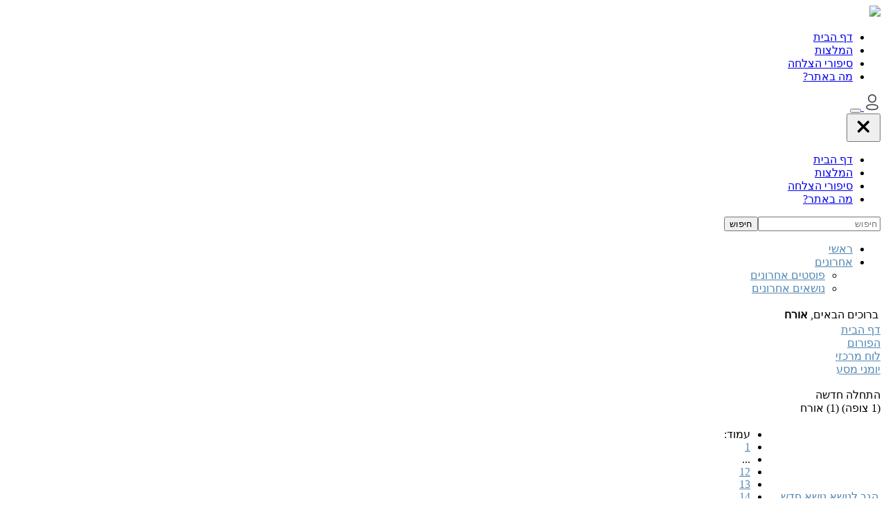

--- FILE ---
content_type: text/html; charset=utf-8
request_url: https://go.gye.org.il/forum//2-%EF%BF%BD%EF%BF%BD%EF%BF%BD%EF%BF%BD%EF%BF%BD%EF%BF%BD%EF%BF%BD%EF%BF%BD%EF%BF%BD%EF%BF%BD%EF%BF%BD%EF%BF%BD%EF%BF%BD%EF%BF%BD%EF%BF%BD%EF%BF%BD%EF%BF%BD%EF%BF%BD%EF%BF%BD%EF%BF%BD%EF%BF%BD%EF%BF%BD%EF%BF%BD%EF%BF%BD%EF%BF%BD%EF%BF%BD%EF%BF%BD%EF%BF%BD%EF%BF%BD%EF%BF%BD-%EF%BF%BD%EF%BF%BD%EF%BF%BD%EF%BF%BD%EF%BF%BD%EF%BF%BD%EF%BF%BD%EF%BF%BD%EF%BF%BD%EF%BF%BD%EF%BF%BD%EF%BF%BD%EF%BF%BD%EF%BF%BD%EF%BF%BD%EF%BF%BD%EF%BF%BD%EF%BF%BD/82214-%EF%BF%BD%EF%BF%BD%EF%BF%BD%EF%BF%BD%EF%BF%BD%EF%BF%BD%EF%BF%BD%EF%BF%BD%EF%BF%BD%EF%BF%BD%EF%BF%BD%EF%BF%BD%EF%BF%BD%EF%BF%BD%EF%BF%BD%EF%BF%BD%EF%BF%BD%EF%BF%BD%EF%BF%BD%EF%BF%BD%EF%BF%BD%EF%BF%BD%EF%BF%BD%EF%BF%BD%EF%BF%BD%EF%BF%BD%EF%BF%BD%EF%BF%BD%EF%BF%BD%EF%BF%BD-%EF%BF%BD%EF%BF%BD%EF%BF%BD%EF%BF%BD%EF%BF%BD%EF%BF%BD%EF%BF%BD%EF%BF%BD%EF%BF%BD%EF%BF%BD%EF%BF%BD%EF%BF%BD%EF%BF%BD%EF%BF%BD%EF%BF%BD%EF%BF%BD%EF%BF%BD%EF%BF%BD%EF%BF%BD%EF%BF%BD%EF%BF%BD%EF%BF%BD%EF%BF%BD%EF%BF%BD?limit=15&start=210
body_size: 85859
content:
<!DOCTYPE html>
<html dir="rtl" xmlns="http://www.w3.org/1999/xhtml" xml:lang="he-il" lang="he-il">
<head>
    
<!-- Google Tag Manager -->
<script>(function(w,d,s,l,i){w[l]=w[l]||[];w[l].push({'gtm.start':
            new Date().getTime(),event:'gtm.js'});var f=d.getElementsByTagName(s)[0],
        j=d.createElement(s),dl=l!='dataLayer'?'&l='+l:'';j.async=true;j.src=
        'https://www.googletagmanager.com/gtm.js?id='+i+dl;f.parentNode.insertBefore(j,f);
    })(window,document,'script','dataLayer','GTM-5F2WR897');</script>
<!-- End Google Tag Manager -->    <meta name="viewport" content="width=device-width, initial-scale=1.0" />
        <script type='text/javascript' data-cfasync="false" src="/templates/gye-f2f/js/jquery.js"></script>
    <script type='text/javascript' data-cfasync="false" data-cfasync="false" src="/templates/gye-f2f/js/jquery-migrate.min.js"></script>
    <script type='text/javascript' data-cfasync="false" src="https://unpkg.com/@popperjs/core@2"></script>
    <script type="text/javascript" data-cfasync="false" src="/templates/gye-f2f/js/bootstrap.bundle.min.js"></script>
    <script>
        // Save native Fetch API constructors before MooTools is loaded.
        // We’ll restore them right after MooTools finishes.
        (function () {
            if (!window.__NATIVE_FETCH_SNAPSHOT__) {
                window.__NATIVE_FETCH_SNAPSHOT__ = {
                    fetch:  window.fetch,
                    Request: window.Request,
                    Response: window.Response,
                    Headers: window.Headers
                };
            }
        })();
    </script>
      <base href="https://go.gye.org.il/forum//2-������������������������������-������������������/82214-������������������������������-������������������������" />
  <meta http-equiv="content-type" content="text/html; charset=utf-8" />
  <meta name="keywords" content="התחלה חדשה, לוח מרכזי, דף הבית, פורום, GYE" />
  <meta name="robots" content="noindex, nofolow" />
  <meta name="description" content="7,000 יפול צדיק וקם לעולם לא מאוחר. מנסה להתנקות עושה צעדים ראשונים. ריבון העולמים אשר בידך נפש כל חי, אנא פתח לי את השער. יום מס' 0...." />
  <meta name="generator" content="Joomla! 1.5 - Open Source Content Management" />
  <title>Forum</title>
  <link href="/templates/gye-f2f/favicon.ico" rel="shortcut icon" type="image/x-icon" />
  <link rel="stylesheet" href="https://go.gye.org.il/components/com_kunena/js/mediaboxadvanced/css/mediaboxAdv.css" type="text/css" />
  <link rel="stylesheet" href="https://go.gye.org.il/components/com_kunena/template/default/css/kunena.forum-min.css" type="text/css" />
  <link rel="stylesheet" href="https://go.gye.org.il/components/com_kunena/template/default/css/kunena.default-min.css" type="text/css" />
  <link rel="stylesheet" href="https://go.gye.org.il/media/com_jdonation/css/magnific-popup.css" type="text/css" />
  <link rel="stylesheet" href="/media/system/css/modal.css" type="text/css" />
  <style type="text/css">
    <!--
	/* Kunena Custom CSS */	
	#Kunena div.kblock > div.kheader {  }
	#Kunena #ktop { border-color: #5388B4; }
	#Kunena #ktop span.ktoggler { background: #5388B4; }
	#Kunena #ktab a:hover,
	#Kunena #ktab li.Kunena-item-active a	{ background-color: #5388B4; }
	#Kunena #ktab ul.menu li.active a { background-color: #5388B4; }
	#Kunena a:link,
	#Kunena a:visited,
	#Kunena a:active {color: #5388B4;}
	#Kunena a:focus {outline: none;}
	#Kunena a:hover {color: #FF0000;}	#Kunena a:link,
	#Kunena a:visited,
	#Kunena a:active {color: #5388B4;}
	#Kunena a:focus {outline: none;}	#Kunena div.kannouncement div.kheader { background: #5388B4 !important; }	#Kunena div#kannouncement .kanndesc { background: #FFFFFF; }	#Kunena div.kfrontstats div.kheader {}	#Kunena div.kwhoisonline div.kheader {  }	#Kunena .kicon-profile { background-image: url("https://go.gye.org.il/components/com_kunena/template/default/media/iconsets/profile/default/default.png"); }
	#Kunena .kicon-button { background-image: url("https://go.gye.org.il/components/com_kunena/template/default/media/iconsets/buttons/default/default.png"); }
	#Kunena #kbbcode-toolbar li a,#Kunena #kattachments a { background-image:url("https://go.gye.org.il/components/com_kunena/template/default/media/iconsets/editor/default/default.png"); }
	/* End of Kunena Custom CSS */
    -->
  </style>
  <script type="text/javascript" src="/plugins/system/mtupgrade/mootools.js"></script>
  <script type="text/javascript" src="https://go.gye.org.il/components/com_kunena/js/mediaboxadvanced/js/mediaboxAdv.js"></script>
  <script type="text/javascript" src="https://go.gye.org.il/components/com_kunena/template/default/js/default-min.js"></script>
  <script type="text/javascript" src="https://go.gye.org.il/components/com_kunena/template/default/ckeditor/ckeditor.js"></script>
  <script type="text/javascript" src="https://go.gye.org.il/media/com_jdonation/js/jquery.magnific-popup.min.js"></script>
  <script type="text/javascript" src="https://go.gye.org.il/components/com_kunena/template/default/js/editor-min.js"></script>
  <script type="text/javascript" src="/media/system/js/modal.js"></script>
  <script type="text/javascript" src="https://go.gye.org.il//media/com_jdonation/js/jquery.magnific-popup.min.js"></script>
  <script type="text/javascript">
// <![CDATA[
var kunena_toggler_close = "Collapse";
var kunena_toggler_open = "Expand";
// ]]>	jQuery(function($) {
	 if ( CKEDITOR.env.ie && CKEDITOR.env.version < 9 ) {
            CKEDITOR.tools.enableHtml5Elements(document);
        }
        if($('#kbbcode-message').length) {
            CKEDITOR.replace('kbbcode-message', {
                language: 'he'
            });
        }
       ckeditor_language = 'he';
       
    });
         jQuery( document ).ready(function() {
                jQuery( '.k-delete' ).click(function(e) {
                    jQuery('.confirm-yes').attr('href', jQuery(this).attr('href'));
                    jQuery.magnificPopup.open({
                    items: {
                              src: jQuery('#delete_popup'),
                              type: 'inline'
                        }
                   });
                   e.preventDefault();
                });
            });
    // <![CDATA[
        jQuery( document ).ready(function() {
            jQuery('#ktopmenu li.item198').click(function(e) {
                e.preventDefault();
                alert('סליחה, אין לך הרשאות לעשות פעולה זו');
            });
        });
    // ]]>// <![CDATA[
var kunena_anonymous_name = "Anonymous";
// ]]>// <![CDATA[
function kPreviewHelper()
{
	if (_previewActive == true){
		previewRequest = new Request.JSON({url: "/forum/json?action=preview",
				  							onSuccess: function(response){
			var __message = $("kbbcode-preview");
			if (__message) {
				__message.set("html", response.preview);
			}
			}}).post({body: $("kbbcode-message").get("value")
		});
	}
}

window.addEvent('domready', function() {
	if (document.querySelector('.qr') != null) newAttachment();
	bindAttachments();
	//This is need to retrieve the video provider selected by the user in the dropdownlist
	// Fianlly apply some screwy IE7 and IE8 fixes to the html...
	IEcompatibility();
});



// ]]>window.addEvent("domready", function() {
	SqueezeBox.initialize({});
	$$("a.modal").each(function(el) {
		el.addEvent("click", function(e) {
			new Event(e).stop();
			SqueezeBox.fromElement(el);
		});
	});
});
  </script>

    <script>
        (function restoreFetchIfNeeded() {
            var snap = window.__NATIVE_FETCH_SNAPSHOT__;
            if (!snap) return; // nothing to restore

            // Heuristic: MooTools' Request is a class created via "new Class({ ... })"
            // It definitely doesn't have fetch Request features like "headers" on prototype.
            var looksLikeMooRequest =
                window.Request &&
                typeof window.Request === 'function' &&
                // MooTools Request has methods like .send, not .headers / .method, etc.
                !('headers' in (window.Request.prototype || {})) &&
                typeof window.Request.prototype.send === 'function';

            if (looksLikeMooRequest) {
                // Keep MooTools’ class around for legacy scripts
                window.MooRequest = window.Request;

                // Restore the real Fetch API constructors
                if (snap.Request)  window.Request  = snap.Request;
                if (snap.Response) window.Response = snap.Response;
                if (snap.Headers)  window.Headers  = snap.Headers;
                if (snap.fetch)    window.fetch    = snap.fetch;
            }
        })();
    </script>
    <script type='text/javascript' data-cfasync="false" src="/templates/gye-f2f/js/mootools-react-patch.js"></script>
    <script type='text/javascript' data-cfasync="false" src="/templates/gye-f2f/js/attachments-lightbox.js"></script>
        <link rel="stylesheet preload" as="style" href="https://fonts.googleapis.com/css2?family=Montserrat:wght@400;500;600;700&amp;display=swap">
            <link rel="stylesheet" href="/templates/gye-f2f/css/bootstrap.rtl.min.css" type="text/css"/>
        <link rel="stylesheet" href="/templates/gye-f2f/css/main.css" type="text/css"/>
        <link rel="stylesheet" href="/templates/gye-f2f/css/main.rtl.css" type="text/css"/>
    
    
    <script src="https://www.google.com/recaptcha/api.js?render=explicit" async defer></script>

    <script type="text/javascript">
                var params = JSON.parse('{"ips":[""],"ids":[""]}');
        if ((params['ids'].indexOf('0') == -1) && 1) {
            // Intercom init
            (function(){var w=window;var ic=w.Intercom;if(typeof ic==="function"){ic('reattach_activator');ic('update',w.intercomSettings);}else{var d=document;var i=function(){i.c(arguments);};i.q=[];i.c=function(args){i.q.push(args);};w.Intercom=i;var l=function(){var s=d.createElement('script');s.type='text/javascript';s.async=true;s.src='https://widget.intercom.io/widget/' + APP_ID;var x=d.getElementsByTagName('script')[0];x.parentNode.insertBefore(s, x);};if(document.readyState==='complete'){l();}else if(w.attachEvent){w.attachEvent('onload',l);}else{w.addEventListener('load',l,false);}}})();

            var intercom = document.createElement("script");
            intercom.type = "text/javascript";
            intercom.src = "/templates/gye-f2f/js/intercom.js";
            document.head.appendChild(intercom);
        }
        
        function getCookie(cname) {
            var name = cname + "=";
            var decodedCookie = decodeURIComponent(document.cookie);
            var ca = decodedCookie.split(';');
            for(var i = 0; i < ca.length; i++) {
                var c = ca[i];
                while (c.charAt(0) == ' ') {
                    c = c.substring(1);
                }
                if (c.indexOf(name) == 0) {
                    return c.substring(name.length, c.length);
                }
            }
            return "";
        }
    </script>

    <script type="text/javascript">
        var messages = {
                'GU_OK_MESSAGE': "GU_OK_MESSAGE",
                'GU_ERRORS_EMAIL_INVALID': "אנא הכנס כתובת אימייל תקינה",
                'GU_ERRORS_EMAIL_EXISTS': "כתובת המייל הזאת כבר בשימוש. אנא נסה כתובת אחרת.",
                'GU_ERRORS_EMAIL_COMPLITED': "GU_ERRORS_EMAIL_COMPLITED",
                'GU_BUTTON_SEND_USERINFO_OK_MESSAGE': "GU_BUTTON_SEND_USERINFO_OK_MESSAGE",
                'GU_BUTTON_SEND_USERINFO_ERROR_MESSAGE': "GU_BUTTON_SEND_USERINFO_ERROR_MESSAGE",
                'GU_BUTTON_SEND_USERINFO': "GU_BUTTON_SEND_USERINFO"
            },
            register_url = "",
            base_url = "https://go.gye.org.il/",
            titles = {
                'GU_CREATE_ACC': "GU_CREATE_ACC",
                'GU_CREATE_ACC2': "GU_CREATE_ACC2",
                'GU_CREATE_ACC3': "GU_CREATE_ACC3",
                'GU_CREATE_ACC4': "GU_CREATE_ACC4",
                'GU_CREATE_ACC5': "GU_CREATE_ACC5",
                'GU_CREATE_ACC6': "GU_CREATE_ACC6",
                'GU_CREATE_ACC7': "GU_CREATE_ACC7",
                'GU_CREATE_ACC8': "GU_CREATE_ACC8",
                'GU_CREATE_ACC9': "GU_CREATE_ACC9"
            };
        var isGuest = 1;
        var open_registration = '';
    </script>
    <style type="text/css" id="wp-custom-css">
        @import url(//fonts.googleapis.com/css?family=Alef&ver=4.7.5);
    </style>
</head>

   
    
    
    
<body class="forum-page">

<!-- Google Tag Manager (noscript) -->
<noscript><iframe src="https://www.googletagmanager.com/ns.html?id=GTM-5F2WR897"
                  height="0" width="0" style="display:none;visibility:hidden"></iframe></noscript>
<!-- End Google Tag Manager (noscript) -->
<nav class="navbar navbar-expand-lg fixed-top navbar-light bg-white">
    <div class="container container-main d-flex align-items-md-center">
        <a class="navbar-brand" href="/">
            <img src="/templates/gye-f2f/images/logo.svg" />
        </a>
        
               
       
            <!--Start main menu-->
            <div class="collapse navbar-collapse flex-grow-0" id="mainMenu">
                <ul class="navbar-nav">
                                                                  <li class="nav-item">
                            <a class="nav-link" href="/">דף הבית</a>
                        </li>
                        <li class="nav-item">
                          <a class="nav-link" href="/#people">המלצות</a>
                        </li>
                        <li class="nav-item">
                          <a class="nav-link" href="/#stories">סיפורי הצלחה</a>
                        </li>
                        <li class="nav-item">
                          <a class="nav-link" class="nav-item" href="/#help">מה באתר?</a>
                        </li>
                                                          </ul>
            </div>
            <!--End main menu-->
            <!--Start coin display-->
            <div class="d-flex align-items-center">
                                <!--End coin display-->

                <!--Start profile icon - desktop and mobile-->

                <div class="d-flex align-content-end align-items-center">
                                            <a href="/login" class="order-1 ms-3">
                            <svg class="jss31" width="24" height="24" viewBox="0 0 18 24" xmlns="http://www.w3.org/2000/svg">
                                <circle cx="9.00033" cy="6.33333" r="5.33333" fill="transparent" stroke="#484854" stroke-width="1.71429" stroke-linecap="round" stroke-linejoin="round"></circle>
                                <path fill="transparent" fill-rule="evenodd" clip-rule="evenodd" d="M1.00002 18.7746C0.998661 18.3789 1.078 17.9882 1.23204 17.6318C1.71541 16.5536 3.07852 15.9822 4.20962 15.7235C5.02536 15.5293 5.85238 15.3997 6.68449 15.3354C8.2251 15.1844 9.77461 15.1844 11.3152 15.3354C12.1473 15.4004 12.9742 15.5301 13.7901 15.7235C14.9212 15.9822 16.2843 16.4997 16.7677 17.6318C17.0774 18.3583 17.0774 19.2017 16.7677 19.9282C16.2843 21.0602 14.9212 21.5777 13.7901 21.8257C12.9753 22.0278 12.148 22.1612 11.3152 22.2246C10.0613 22.3431 8.8015 22.3647 7.5449 22.2893C7.25488 22.2893 6.97452 22.2893 6.68449 22.2246C5.85483 22.162 5.03069 22.0286 4.21929 21.8257C3.07852 21.5777 1.72508 21.0602 1.23204 19.9282C1.07879 19.5676 0.999527 19.1736 1.00002 18.7746Z" stroke="#484854" stroke-width="1.71429" stroke-linecap="round" stroke-linejoin="round"></path>
                            </svg>
                        </a>
                                        <!--End profile icon area-->

            <!--Start mobile menu-->
                <button class="navbar-toggler" type="button" data-bs-toggle="modal" data-bs-target="#mainMenuModal">
                    <span class="navbar-toggler-icon"></span>
                </button>
                <!--End mobile menu-->


            </div>
            </div>
    </div>
</nav>
<!--Mobile menu modal-->
<div class="modal fade" tabindex="-1" role="dialog" id="mainMenuModal">
    <div class="modal-dialog modal-fullscreen" role="document">
        <div class="modal-content">
            <div class="border-bottom-0 modal-header pe-4 pt-4">
                <button type="button" class="bg-white border-0 ms-auto" data-bs-dismiss="modal" aria-label="Close">
                    <svg class="MuiSvgIcon-root jss21" focusable="false" viewBox="0 0 33 32" aria-hidden="true" width="33" height="32">
                        <path d="M24.373 7.99997C23.6661 7.29304 22.5199 7.29304 21.813 7.99996L16.3729 13.4401L10.9329 8.00014C10.226 7.29321 9.07983 7.29321 8.37291 8.00014C7.66598 8.70706 7.66598 9.85321 8.37291 10.5601L13.8129 16.0001L8.37301 21.44C7.66609 22.1469 7.66609 23.293 8.37301 24C9.07994 24.7069 10.2261 24.7069 10.933 24L16.3729 18.5601L21.8129 24.0001C22.5198 24.7071 23.666 24.7071 24.3729 24.0001C25.0798 23.2932 25.0798 22.1471 24.3729 21.4401L18.9329 16.0001L24.373 10.56C25.0799 9.85304 25.0799 8.70689 24.373 7.99997Z"></path>
                    </svg>
                </button>
            </div>
            <div class="modal-body d-flex align-items-center justify-content-center">
                <ul class="list-unstyled text-center w-100">
                                        <li class="nav-item">
                        <a class="nav-link" href="/">דף הבית</a>
                    </li>
                    <li class="nav-item"><a class="nav-link" href="/#people">המלצות</a></li>
                    <li class="nav-item"><a class="nav-link" href="/#stories">סיפורי הצלחה</a></li>
                    <li class="nav-item"><a class="nav-link" class="nav-item" href="/#help">מה באתר?</a></li>
                                    </ul>
            </div>
        </div>
    </div>
</div>



<main>
    <div class="container container-main">
                    

            

        
        
         <div class="row">        
            <div class="" role="main">
             <!--[if lte IE 7]>
<link rel="stylesheet" href="https://go.gye.org.il/components/com_kunena/template/default/css/kunena.forum.ie7.css" type="text/css" />
<![endif]-->

<div id="Kunena"> <!-- Kunena Menu -->
<meta charset="utf-8">
<div id="ktop">
	<div id="topsearch_form">
		<form action="/component/kunena/advsearch" method="post" id="topsearch" accept-charset="UTF-8">
			<input type="text" name="q" id="keyword_top" placeholder="חיפוש" /><input type="submit" value="חיפוש" id="gosearch"/>
			<input type="hidden" name="searchdate" value="all"/>
		</form> <!-- /topsearch -->
	</div><!-- /topsearchform -->
			<!-- Kunena Module Position: kunena_menu -->
		<div id="ktopmenu">
			<div id="ktab">		<div class="moduletable">
					<ul class="menu"><li class="item296"><a href="/forum/index"><span>ראשי</span></a></li><li class="parent item316"><a href="#"><span>אחרונים</span></a><ul class="sub-menu"><li class="item311"><a href="/forum/recent/recent-posts"><span>פוסטים אחרונים</span></a></li><li class="item297"><a href="/forum/recent/recent-topics"><span>נושאים אחרונים</span></a></li></ul></li></ul>		</div>
	</div>
		</div>
		<!-- /Kunena Module Position: kunena_menu -->
	</div>
<script>
    jQuery('#Kunena #ktopmenu ul li.parent.item320').remove();
</script>
<!-- /Kunena Menu --><div class="kblock kpbox">
	<div class="kcontainer" id="kprofilebox">
		<div class="kbody">
<table class="kprofilebox">
	<tbody>
		<tr class="krow1">
			<td valign="top" class="kprofileboxcnt">
				<div class="k_guest">
					ברוכים הבאים,
					<b>אורח</b>
				</div>
								<!--<form action="index.php?option=com_kunena" method="post" name="login">
					<div class="input">
						<span>
							שם משתמש							<input type="text" name="username" class="inputbox ks" alt="username" size="18" />
						</span>
						<span>
							סיסמא:							<input type="password" name="passwd" class="inputbox ks" size="18" alt="password" /></span>
						<span>
														זכור אותי							<input type="checkbox" name="remember" alt="" value="yes" />
														<input type="submit" name="submit" class="kbutton" value="התחברות" />
							<input type="hidden" name="option" value="com_user" />
														<input type="hidden" name="task" value="login" />
							<input type="hidden" name="return" value="L2ZvcnVtLy8yLe+/ve+/ve+/ve+/ve+/ve+/ve+/ve+/ve+/ve+/ve+/ve+/ve+/ve+/ve+/ve+/ve+/ve+/ve+/ve+/ve+/ve+/ve+/ve+/ve+/ve+/ve+/ve+/ve+/ve+/[base64]/ve+/ve+/ve+/ve+/ve+/ve+/ve+/ve+/ve+/ve+/ve+/ve+/ve+/ve+/ve+/ve+/ve+/ve+/ve+/ve+/ve+/ve+/ve+/vT9saW1pdD0xNSZzdGFydD0yMTA=" />
							<input type="hidden" name="1ddc433f54ab3008415e413a3069a113" value="1" />						</span> 
					</div>
					<div class="klink-block">
						<span class="kprofilebox-pass">
													</span>
						<span class="kprofilebox-user">
													</span>
												<span class="kprofilebox-register">
													</span>
											</div>
				</form>-->
							</td>
						</tr>
	</tbody>
</table>
		</div>
	</div>
</div><div><!-- Pathway -->
<div class="kblock kpathway">
	<div class="kcontainer" id="pathway_tbody">
		<div class="ksectionbody">
			<div class = "kforum-pathway">
			<div class="path-element-first"><a href="/forum/index" title="" rel="follow">דף הבית</a></div><div class="path-element"><a href="/forum/54-%D7%94%D7%A4%D7%95%D7%A8%D7%95%D7%9D" title="" rel="follow">הפורום</a></div><div class="path-element"><a href="/forum/1-%D7%9C%D7%95%D7%97-%D7%9E%D7%A8%D7%9B%D7%96%D7%99" title="" rel="follow">לוח מרכזי</a></div><div class="path-element"><a href="/forum/2-%D7%99%D7%95%D7%9E%D7%A0%D7%99-%D7%9E%D7%A1%D7%A2" title="" rel="follow">יומני מסע</a></div><br /><div class="path-element-last">התחלה חדשה</div><div class="path-element-users">(1 צופה)&nbsp;(1) אורח</div>			</div>
		</div>
	</div>
</div>
</div>


<!-- B: Thread Actions -->
<table class="klist-actions">
	<tr>
		<td class="klist-actions-forum">
					<div class="kmessage-buttons-row">
			<a class="kicon-button kbuttoncomm btn-left" href="javascript:alert('שים לב: \r
 על מנת לכתוב בפורום שמור עיניך, עליך להיות מחובר לאתר. אנא היכנס לחשבון שלך. אם אין לך עדיין חשבון, אנא הירשם לאתר באמצעות הלינק בראש העמוד.');" rel="nofollow" title="Guests can&acute;t post into this topic."><span class="reply"><span>הגב לנושא</span></span></a>									</div>
						</td>

		<td class="klist-actions-forum">
					<div class="kmessage-buttons-row">
			<a class="kicon-button kbuttoncomm btn-left" href="javascript:alert('שים לב: \r
 על מנת לכתוב בפורום שמור עיניך, עליך להיות מחובר לאתר. אנא היכנס לחשבון שלך. אם אין לך עדיין חשבון, אנא הירשם לאתר באמצעות הלינק בראש העמוד.');" rel="nofollow" title="סליחה, אין לך הרשאות לעשות פעולה זו"><span class="newtopic"><span>נושא חדש</span></span></a>			</div>
								</td>

		<td class="klist-pages-all">
			<ul class="kpagination"><li class="page">עמוד:</li><li><a href="/forum/2-%D7%99%D7%95%D7%9E%D7%A0%D7%99-%D7%9E%D7%A1%D7%A2/82214-%D7%94%D7%AA%D7%97%D7%9C%D7%94-%D7%97%D7%93%D7%A9%D7%94" title="" rel="follow">1</a></li><li class="more">...</li><li><a href="/forum/2-%D7%99%D7%95%D7%9E%D7%A0%D7%99-%D7%9E%D7%A1%D7%A2/82214-%D7%94%D7%AA%D7%97%D7%9C%D7%94-%D7%97%D7%93%D7%A9%D7%94?limit=15&amp;start=165" title="" rel="follow">12</a></li><li><a href="/forum/2-%D7%99%D7%95%D7%9E%D7%A0%D7%99-%D7%9E%D7%A1%D7%A2/82214-%D7%94%D7%AA%D7%97%D7%9C%D7%94-%D7%97%D7%93%D7%A9%D7%94?limit=15&amp;start=180" title="" rel="follow">13</a></li><li><a href="/forum/2-%D7%99%D7%95%D7%9E%D7%A0%D7%99-%D7%9E%D7%A1%D7%A2/82214-%D7%94%D7%AA%D7%97%D7%9C%D7%94-%D7%97%D7%93%D7%A9%D7%94?limit=15&amp;start=195" title="" rel="follow">14</a></li><li class="active">15</li><li><a href="/forum/2-%D7%99%D7%95%D7%9E%D7%A0%D7%99-%D7%9E%D7%A1%D7%A2/82214-%D7%94%D7%AA%D7%97%D7%9C%D7%94-%D7%97%D7%93%D7%A9%D7%94?limit=15&amp;start=225" title="" rel="follow">16</a></li><li><a href="/forum/2-%D7%99%D7%95%D7%9E%D7%A0%D7%99-%D7%9E%D7%A1%D7%A2/82214-%D7%94%D7%AA%D7%97%D7%9C%D7%94-%D7%97%D7%93%D7%A9%D7%94?limit=15&amp;start=240" title="" rel="follow">17</a></li><li><a href="/forum/2-%D7%99%D7%95%D7%9E%D7%A0%D7%99-%D7%9E%D7%A1%D7%A2/82214-%D7%94%D7%AA%D7%97%D7%9C%D7%94-%D7%97%D7%93%D7%A9%D7%94?limit=15&amp;start=255" title="" rel="follow">18</a></li><li><a href="/forum/2-%D7%99%D7%95%D7%9E%D7%A0%D7%99-%D7%9E%D7%A1%D7%A2/82214-%D7%94%D7%AA%D7%97%D7%9C%D7%94-%D7%97%D7%93%D7%A9%D7%94?limit=15&amp;start=270" title="" rel="follow">19</a></li></ul>		</td>
	</tr>
</table>
<!-- F: Thread Actions -->
<div class="kblock">
	<div class="kheader">
		<h2><span>נושא: התחלה חדשה</span> <span class="kviews">56444 צפיות</span></h2>
			</div>
	<div class="kcontainer">
		<div class="kbody">
			
<div class="kmsg-header kmsg-header-left">
	<h2>
		<span class="kmsgtitle kmsg-title-left">
			תגובה: התחלה חדשה		</span>
		<span class="kmsgdate kmsgdate-left" title="29 יוני 2016 21:26">
			לפני 9 שנים, 7 חודשים		</span>
		<span class="kmsg-id-left">
			<a name="90695"></a>
			<a href="/forum//2-������������������������������-������������������/82214-������������������������������-������������������������?limit=15&amp;start=210#90695" title="" rel="nofollow">#90695</a>		</span>
	</h2>
</div>
<table class="kmsg">
	<tbody>
		<tr>
			<td rowspan="2" class="kprofile-left">
					<ul class="kpost-profile">
		<li class="kpost-username">
			<a class="kwho-user" href="/forum/profile/userid-4001" title="" rel="nofollow">החסוי</a>		</li>
        						
		<li><span class="kicon-button kbuttononline-no"><span class="online-no"><span>מנותק</span></span></span></li>

				<li class="kpost-userrank">
			דירוג זהב
		</li>
						<li class="kpost-userrank-img">
			<img src="https://go.gye.org.il/components/com_kunena/template/default/images/ranks/rank5.gif" alt="" />		</li>
		
				<li class="kpost-personal">
			התאווה והבריחה השתלטו על חיי. אני רוצה לחיות!		</li>
						<li class="kpost-userposts">הודעות: 316</li>
				        				<li class="kpost-karma">
			<span class="kmsgkarma">
				  			</span>
		</li>
				
		<li class="kpost-smallicons">
			<span class="kicon-profile kicon-profile-gender-male" title="מין: זכר"></span>						<span class="kicon-profile kicon-profile-location" title="מיקום: בקבוצה או בדרך לקבוצה"></span>											</li>
		</ul>			</td>
			<td class="kmessage-left">
				
<div class="kmsgbody">
	<div class="kmsgtext">
	לפני חודש שיתפתי חבר ותיק שכואב לי שיש לי הרבה הכחשה, ועברה עלי שבת לא נעימה<br />
אמר החבר שהסוד הוא קבלה.<br />
אישתי צעקה עלי? -בסדר.<br />
הילדים הפכו את כל הבית? -בסדר.<br />
התהפך העולם? -בסדר.<br />
<br />
זה נתן לי נקודת מבט שונה<br />
ויעויין בספר הגדול בעמ' 153
	</div>
</div>
			</td>
		</tr>
		<tr>
			<td class="kbuttonbar-left">
				<div>
		<div class="kmsgsignature">
		<i>-על ידי שאני מתבונן איך אבדה לי השליטה על חיי אני מבין שאני חסר אונים</i><br />
-אני אלרגי לתאווה. למעשה אני כל כך חלש ושברירי שמבט אחד, מחשבה אחת, יכולים להרוג אותי<br />
<i>-"<b>עבוד</b> את את הצעדים כאילו הכל תלוי בך. <b>התפלל</b> כאילו הכל תלוי באלוהים."</i>	</div>
	</div>
<div class="kmessage-editmarkup-cover">
			    </div>
<div class="kmessage-buttons-cover">
	<div class="kmessage-buttons-row">
																									</div>
</div>
				
							</td>
		</tr>
	</tbody>
</table>


<!-- Begin: Message Module Position -->
	<!-- Finish: Message Module Position -->
<div class="kmsg-header kmsg-header-left">
	<h2>
		<span class="kmsgtitle kmsg-title-left">
			תגובה: התחלה חדשה		</span>
		<span class="kmsgdate kmsgdate-left" title="30 יוני 2016 13:35">
			לפני 9 שנים, 7 חודשים		</span>
		<span class="kmsg-id-left">
			<a name="90730"></a>
			<a href="/forum//2-������������������������������-������������������/82214-������������������������������-������������������������?limit=15&amp;start=210#90730" title="" rel="nofollow">#90730</a>		</span>
	</h2>
</div>
<table class="kmsg">
	<tbody>
		<tr>
			<td rowspan="2" class="kprofile-left">
					<ul class="kpost-profile">
		<li class="kpost-username">
			<a class="kwho-user" href="/forum/profile/userid-4001" title="" rel="nofollow">החסוי</a>		</li>
        						
		<li><span class="kicon-button kbuttononline-no"><span class="online-no"><span>מנותק</span></span></span></li>

				<li class="kpost-userrank">
			דירוג זהב
		</li>
						<li class="kpost-userrank-img">
			<img src="https://go.gye.org.il/components/com_kunena/template/default/images/ranks/rank5.gif" alt="" />		</li>
		
				<li class="kpost-personal">
			התאווה והבריחה השתלטו על חיי. אני רוצה לחיות!		</li>
						<li class="kpost-userposts">הודעות: 316</li>
				        				<li class="kpost-karma">
			<span class="kmsgkarma">
				  			</span>
		</li>
				
		<li class="kpost-smallicons">
			<span class="kicon-profile kicon-profile-gender-male" title="מין: זכר"></span>						<span class="kicon-profile kicon-profile-location" title="מיקום: בקבוצה או בדרך לקבוצה"></span>											</li>
		</ul>			</td>
			<td class="kmessage-left">
				
<div class="kmsgbody">
	<div class="kmsgtext">
	המחשה של המשל עם הקוף<br />
<a href="https://www.youtube.com/watch?v=UTX7Cxq8aGc" target="_blank" rel="nofollow">www.youtube.com/watch?v=UTX7Cxq8aGc</a>
	</div>
</div>
			</td>
		</tr>
		<tr>
			<td class="kbuttonbar-left">
				<div>
		<div class="kmsgsignature">
		<i>-על ידי שאני מתבונן איך אבדה לי השליטה על חיי אני מבין שאני חסר אונים</i><br />
-אני אלרגי לתאווה. למעשה אני כל כך חלש ושברירי שמבט אחד, מחשבה אחת, יכולים להרוג אותי<br />
<i>-"<b>עבוד</b> את את הצעדים כאילו הכל תלוי בך. <b>התפלל</b> כאילו הכל תלוי באלוהים."</i>	</div>
	</div>
<div class="kmessage-editmarkup-cover">
		<span class="kmessage-editmarkup" title="30 יוני 2016 13:35">
		נערך לאחרונה: לפני 9 שנים, 7 חודשים על ידי החסוי.			</span>
			    </div>
<div class="kmessage-buttons-cover">
	<div class="kmessage-buttons-row">
																									</div>
</div>
				
							</td>
		</tr>
	</tbody>
</table>


<!-- Begin: Message Module Position -->
	<!-- Finish: Message Module Position -->
<div class="kmsg-header kmsg-header-left">
	<h2>
		<span class="kmsgtitle kmsg-title-left">
			תגובה: התחלה חדשה		</span>
		<span class="kmsgdate kmsgdate-left" title="01 יולי 2016 15:55">
			לפני 9 שנים, 7 חודשים		</span>
		<span class="kmsg-id-left">
			<a name="90784"></a>
			<a href="/forum//2-������������������������������-������������������/82214-������������������������������-������������������������?limit=15&amp;start=210#90784" title="" rel="nofollow">#90784</a>		</span>
	</h2>
</div>
<table class="kmsg">
	<tbody>
		<tr>
			<td rowspan="2" class="kprofile-left">
					<ul class="kpost-profile">
		<li class="kpost-username">
			<a class="kwho-user" href="/forum/profile/userid-4001" title="" rel="nofollow">החסוי</a>		</li>
        						
		<li><span class="kicon-button kbuttononline-no"><span class="online-no"><span>מנותק</span></span></span></li>

				<li class="kpost-userrank">
			דירוג זהב
		</li>
						<li class="kpost-userrank-img">
			<img src="https://go.gye.org.il/components/com_kunena/template/default/images/ranks/rank5.gif" alt="" />		</li>
		
				<li class="kpost-personal">
			התאווה והבריחה השתלטו על חיי. אני רוצה לחיות!		</li>
						<li class="kpost-userposts">הודעות: 316</li>
				        				<li class="kpost-karma">
			<span class="kmsgkarma">
				  			</span>
		</li>
				
		<li class="kpost-smallicons">
			<span class="kicon-profile kicon-profile-gender-male" title="מין: זכר"></span>						<span class="kicon-profile kicon-profile-location" title="מיקום: בקבוצה או בדרך לקבוצה"></span>											</li>
		</ul>			</td>
			<td class="kmessage-left">
				
<div class="kmsgbody">
	<div class="kmsgtext">
	כל כך <strike>מתבייש</strike> מזועזע במה שעשיתי היום<br />
כשאני בתוך הראש החולה שלי - מחשבות מעוותות משתלטות עלי<br />
חברים ששמעו קצת נבהלו, ואני גם נבהלתי לגלות השתקפות מפחידה של עצמי<br />
אבל אל דאגה, אלוקים אוהב שמר אותי נקי בחסד<br />
אלי, אנא תן לי למצוא בך מה שאני מחפש בתאווה<br />
לזכור שזה לא ימלא אותי<br />
<br />
לא יכול לבד.
	</div>
</div>
			</td>
		</tr>
		<tr>
			<td class="kbuttonbar-left">
				<div>
		<div class="kmsgsignature">
		<i>-על ידי שאני מתבונן איך אבדה לי השליטה על חיי אני מבין שאני חסר אונים</i><br />
-אני אלרגי לתאווה. למעשה אני כל כך חלש ושברירי שמבט אחד, מחשבה אחת, יכולים להרוג אותי<br />
<i>-"<b>עבוד</b> את את הצעדים כאילו הכל תלוי בך. <b>התפלל</b> כאילו הכל תלוי באלוהים."</i>	</div>
	</div>
<div class="kmessage-editmarkup-cover">
		<span class="kmessage-editmarkup" title="02 יולי 2016 18:07">
		נערך לאחרונה: לפני 9 שנים, 7 חודשים על ידי החסוי.			</span>
			    </div>
<div class="kmessage-buttons-cover">
	<div class="kmessage-buttons-row">
																									</div>
</div>
				
							</td>
		</tr>
	</tbody>
</table>


<!-- Begin: Message Module Position -->
	<!-- Finish: Message Module Position -->
<div class="kmsg-header kmsg-header-left">
	<h2>
		<span class="kmsgtitle kmsg-title-left">
			תגובה: התחלה חדשה		</span>
		<span class="kmsgdate kmsgdate-left" title="03 יולי 2016 13:12">
			לפני 9 שנים, 7 חודשים		</span>
		<span class="kmsg-id-left">
			<a name="90830"></a>
			<a href="/forum//2-������������������������������-������������������/82214-������������������������������-������������������������?limit=15&amp;start=210#90830" title="" rel="nofollow">#90830</a>		</span>
	</h2>
</div>
<table class="kmsg">
	<tbody>
		<tr>
			<td rowspan="2" class="kprofile-left">
					<ul class="kpost-profile">
		<li class="kpost-username">
			<a class="kwho-user" href="/forum/profile/userid-4001" title="" rel="nofollow">החסוי</a>		</li>
        						
		<li><span class="kicon-button kbuttononline-no"><span class="online-no"><span>מנותק</span></span></span></li>

				<li class="kpost-userrank">
			דירוג זהב
		</li>
						<li class="kpost-userrank-img">
			<img src="https://go.gye.org.il/components/com_kunena/template/default/images/ranks/rank5.gif" alt="" />		</li>
		
				<li class="kpost-personal">
			התאווה והבריחה השתלטו על חיי. אני רוצה לחיות!		</li>
						<li class="kpost-userposts">הודעות: 316</li>
				        				<li class="kpost-karma">
			<span class="kmsgkarma">
				  			</span>
		</li>
				
		<li class="kpost-smallicons">
			<span class="kicon-profile kicon-profile-gender-male" title="מין: זכר"></span>						<span class="kicon-profile kicon-profile-location" title="מיקום: בקבוצה או בדרך לקבוצה"></span>											</li>
		</ul>			</td>
			<td class="kmessage-left">
				
<div class="kmsgbody">
	<div class="kmsgtext">
	אסירות תודה על רעיון, להתקין חסימה על מקום שהיתה לי גישה לאינטרנט לא מסונן<br />
אני משתמש בגישה הזאת לעניינים שונים שהחסום לא מאפשר, אבל הסיכון להשתמש גדול מדי.<br />
הצלחתי להתקין חסימה ישירה, יש גם אפשרות לשים סיסמה, מקווה שגם את זה אעשה ואתן את הסיסמה למישהו אחר.<br />
מרגיש שקצת הרחקתי את הבקבוק.. אם כי הייתי צריך לכתוב כל מיני ביטויי תאווה כדי להכניס לפילטר, מה שקצת הפעיל אותי אבל זה מסנן מצויין.<br />
זה <b>לא</b> מה שימנע ממני להשתמש, אחרי הכל הבעיה בראש שלי. אבל אם אני רוצה להכנע, אני חייב להעיף את הבקבוקים מהבית, בגלל ש<b>אני</b> חסר אונים, מול כל מינון של תאווה.
	</div>
</div>
			</td>
		</tr>
		<tr>
			<td class="kbuttonbar-left">
				<div>
		<div class="kmsgsignature">
		<i>-על ידי שאני מתבונן איך אבדה לי השליטה על חיי אני מבין שאני חסר אונים</i><br />
-אני אלרגי לתאווה. למעשה אני כל כך חלש ושברירי שמבט אחד, מחשבה אחת, יכולים להרוג אותי<br />
<i>-"<b>עבוד</b> את את הצעדים כאילו הכל תלוי בך. <b>התפלל</b> כאילו הכל תלוי באלוהים."</i>	</div>
	</div>
<div class="kmessage-editmarkup-cover">
		<span class="kmessage-editmarkup" title="03 יולי 2016 13:27">
		נערך לאחרונה: לפני 9 שנים, 7 חודשים על ידי החסוי.			</span>
			    </div>
<div class="kmessage-buttons-cover">
	<div class="kmessage-buttons-row">
																									</div>
</div>
				
							</td>
		</tr>
	</tbody>
</table>


<!-- Begin: Message Module Position -->
	<!-- Finish: Message Module Position -->
<div class="kmsg-header kmsg-header-left">
	<h2>
		<span class="kmsgtitle kmsg-title-left">
			תגובה: התחלה חדשה		</span>
		<span class="kmsgdate kmsgdate-left" title="03 יולי 2016 21:44">
			לפני 9 שנים, 7 חודשים		</span>
		<span class="kmsg-id-left">
			<a name="90856"></a>
			<a href="/forum//2-������������������������������-������������������/82214-������������������������������-������������������������?limit=15&amp;start=210#90856" title="" rel="nofollow">#90856</a>		</span>
	</h2>
</div>
<table class="kmsg">
	<tbody>
		<tr>
			<td rowspan="2" class="kprofile-left">
					<ul class="kpost-profile">
		<li class="kpost-username">
			<a class="kwho-user" href="/forum/profile/userid-4001" title="" rel="nofollow">החסוי</a>		</li>
        						
		<li><span class="kicon-button kbuttononline-no"><span class="online-no"><span>מנותק</span></span></span></li>

				<li class="kpost-userrank">
			דירוג זהב
		</li>
						<li class="kpost-userrank-img">
			<img src="https://go.gye.org.il/components/com_kunena/template/default/images/ranks/rank5.gif" alt="" />		</li>
		
				<li class="kpost-personal">
			התאווה והבריחה השתלטו על חיי. אני רוצה לחיות!		</li>
						<li class="kpost-userposts">הודעות: 316</li>
				        				<li class="kpost-karma">
			<span class="kmsgkarma">
				  			</span>
		</li>
				
		<li class="kpost-smallicons">
			<span class="kicon-profile kicon-profile-gender-male" title="מין: זכר"></span>						<span class="kicon-profile kicon-profile-location" title="מיקום: בקבוצה או בדרך לקבוצה"></span>											</li>
		</ul>			</td>
			<td class="kmessage-left">
				
<div class="kmsgbody">
	<div class="kmsgtext">
	שני אנשים לא ענו לי לטלפון. שניים.<br />
אחד מהם ענה לי בסוף ושם לי מוזיקה רועשת שאני 'אבין לבד' שהוא באירוע ולא יכול לענות. אחרי ששיגעתי אותו כמה פעמים.<br />
השני לא ענה.<br />
אני צריך את שניהם.<br />
מרגיש דחוי, כאילו אף אחד לא רוצה אותי, לא מעריך אותי, מרגיש דפוק להטריד אנשים בשעות הלילה המאוחרות, הלקאה עצמית וכו', מרגיש מבודד. ממש מרגיש רגשות שנאה ותיעוב כלפי כל מי שסביבי. רוצה להיות לבד. די, רוצה לברוח.<br />
פתאום כל דבר נראה לי כמו תאווה.<br />
התפללתי לאלוקים שישחרר אותי מהטינות האלו, אבל בתוך תוכי אני מרגיש שלא לגמרי ויתרתי עליהן.<br />
מתפלל שתהיה לי נכונות.<br />
<br />
אני יודע שהבעיה היא בי. אני שם זכוכית מגדלת על דברים זניחים.<br />
משהו בתוכי צורח: "תנו לי חום ואהבה! עכשיו!!". ילדותי, אבל זה אני.<br />
הייתי חייב לפרוק.<br />
תודה.
	</div>
</div>
			</td>
		</tr>
		<tr>
			<td class="kbuttonbar-left">
				<div>
		<div class="kmsgsignature">
		<i>-על ידי שאני מתבונן איך אבדה לי השליטה על חיי אני מבין שאני חסר אונים</i><br />
-אני אלרגי לתאווה. למעשה אני כל כך חלש ושברירי שמבט אחד, מחשבה אחת, יכולים להרוג אותי<br />
<i>-"<b>עבוד</b> את את הצעדים כאילו הכל תלוי בך. <b>התפלל</b> כאילו הכל תלוי באלוהים."</i>	</div>
	</div>
<div class="kmessage-editmarkup-cover">
		<span class="kmessage-editmarkup" title="03 יולי 2016 21:49">
		נערך לאחרונה: לפני 9 שנים, 7 חודשים על ידי החסוי.			</span>
			    </div>
<div class="kmessage-buttons-cover">
	<div class="kmessage-buttons-row">
																									</div>
</div>
				
							</td>
		</tr>
	</tbody>
</table>


<!-- Begin: Message Module Position -->
	<!-- Finish: Message Module Position -->
<div class="kmsg-header kmsg-header-left">
	<h2>
		<span class="kmsgtitle kmsg-title-left">
			תגובה: התחלה חדשה		</span>
		<span class="kmsgdate kmsgdate-left" title="03 יולי 2016 22:25">
			לפני 9 שנים, 7 חודשים		</span>
		<span class="kmsg-id-left">
			<a name="90857"></a>
			<a href="/forum//2-������������������������������-������������������/82214-������������������������������-������������������������?limit=15&amp;start=210#90857" title="" rel="nofollow">#90857</a>		</span>
	</h2>
</div>
<table class="kmsg">
	<tbody>
		<tr>
			<td rowspan="2" class="kprofile-left">
					<ul class="kpost-profile">
		<li class="kpost-username">
			<a class="kwho-user" href="/forum/profile/userid-4233" title="" rel="nofollow">אחיד בשמיא</a>		</li>
        						
		<li><span class="kicon-button kbuttononline-no"><span class="online-no"><span>מנותק</span></span></span></li>

				<li class="kpost-userrank">
			דירוג פלטיניום
		</li>
						<li class="kpost-userrank-img">
			<img src="https://go.gye.org.il/components/com_kunena/template/default/images/ranks/rank6.gif" alt="" />		</li>
		
						<li class="kpost-userposts">הודעות: 917</li>
				        				<li class="kpost-karma">
			<span class="kmsgkarma">
				  			</span>
		</li>
				
		<li class="kpost-smallicons">
			<span class="kicon-profile kicon-profile-gender-male" title="מין: זכר"></span>																	</li>
		</ul>			</td>
			<td class="kmessage-left">
				
<div class="kmsgbody">
	<div class="kmsgtext">
	אוהבים אותך.<br />
נורא מזדהה עם חוסר הנכונות להשתחרר מהטינה.
	</div>
</div>
			</td>
		</tr>
		<tr>
			<td class="kbuttonbar-left">
				<div>
	</div>
<div class="kmessage-editmarkup-cover">
			    </div>
<div class="kmessage-buttons-cover">
	<div class="kmessage-buttons-row">
																									</div>
</div>
				
							</td>
		</tr>
	</tbody>
</table>


<!-- Begin: Message Module Position -->
	<!-- Finish: Message Module Position -->
<div class="kmsg-header kmsg-header-left">
	<h2>
		<span class="kmsgtitle kmsg-title-left">
			תגובה: התחלה חדשה		</span>
		<span class="kmsgdate kmsgdate-left" title="05 יולי 2016 05:04">
			לפני 9 שנים, 7 חודשים		</span>
		<span class="kmsg-id-left">
			<a name="90905"></a>
			<a href="/forum//2-������������������������������-������������������/82214-������������������������������-������������������������?limit=15&amp;start=210#90905" title="" rel="nofollow">#90905</a>		</span>
	</h2>
</div>
<table class="kmsg">
	<tbody>
		<tr>
			<td rowspan="2" class="kprofile-left">
					<ul class="kpost-profile">
		<li class="kpost-username">
			<a class="kwho-user" href="/forum/profile/userid-3754" title="" rel="nofollow">לוחם אמיץ</a>		</li>
        						<li class="kpost-avatar">
		<a class="kwho-user" href="/forum/profile/userid-3754" title="" rel="nofollow"><span class="kavatar"><img class="kavatar" src="https://go.gye.org.il/media/kunena/avatars/resized/size144/gallery/fish.gif" alt="" style="max-width: 144px; max-height: 144px" /></span></a>		</li>
				
		<li><span class="kicon-button kbuttononline-no"><span class="online-no"><span>מנותק</span></span></span></li>

				<li class="kpost-userrank">
			דירוג פלטיניום
		</li>
						<li class="kpost-userrank-img">
			<img src="https://go.gye.org.il/components/com_kunena/template/default/images/ranks/rank6.gif" alt="" />		</li>
		
						<li class="kpost-userposts">הודעות: 771</li>
				        				<li class="kpost-karma">
			<span class="kmsgkarma">
				  			</span>
		</li>
				
		<li class="kpost-smallicons">
			<span class="kicon-profile kicon-profile-gender-male" title="מין: זכר"></span>																	</li>
		</ul>			</td>
			<td class="kmessage-left">
				
<div class="kmsgbody">
	<div class="kmsgtext">
	מזדהה<br />
קשה לימסור טינות, זה כמו להצדיק את הפוגע, ולהגיד שזה הבעיה שלי.<br />
היום כשאני מוסר טינות לאלוקים, אני לא מצדיק את מה שנעשה לי.<br />
האיש שהרע לי, הרע לי. אני פשוט נותן לאלוקים להיתמודד עם זה.<br />
יש אנשים שעושים לי דברים שהם לא בסדר, אבל אני מיד מוסר לאלוקים לעשות איתם מה שחפץ.<br />
ואני לא צריך ליסבול מהטינה.<br />
לדעתי זה לא מסירת דין לשמים, בגלל שאני לא מבקש שיעניש אותם.<br />
אלא שיטפל במצב. אולי יבריא אותם.<br />
אוהב
	</div>
</div>
			</td>
		</tr>
		<tr>
			<td class="kbuttonbar-left">
				<div>
		<div class="kmsgsignature">
		<p style='direction: rtl'>אין שום דבר בעולם שיכול לגרום לקב"ה לאהוב אותי פחות</p>	</div>
	</div>
<div class="kmessage-editmarkup-cover">
			    </div>
<div class="kmessage-buttons-cover">
	<div class="kmessage-buttons-row">
																									</div>
</div>
				
							</td>
		</tr>
	</tbody>
</table>


<!-- Begin: Message Module Position -->
	<!-- Finish: Message Module Position -->
<div class="kmsg-header kmsg-header-left">
	<h2>
		<span class="kmsgtitle kmsg-title-left">
			תגובה: התחלה חדשה		</span>
		<span class="kmsgdate kmsgdate-left" title="05 יולי 2016 21:47">
			לפני 9 שנים, 6 חודשים		</span>
		<span class="kmsg-id-left">
			<a name="90966"></a>
			<a href="/forum//2-������������������������������-������������������/82214-������������������������������-������������������������?limit=15&amp;start=210#90966" title="" rel="nofollow">#90966</a>		</span>
	</h2>
</div>
<table class="kmsg">
	<tbody>
		<tr>
			<td rowspan="2" class="kprofile-left">
					<ul class="kpost-profile">
		<li class="kpost-username">
			<a class="kwho-user" href="/forum/profile/userid-4001" title="" rel="nofollow">החסוי</a>		</li>
        						
		<li><span class="kicon-button kbuttononline-no"><span class="online-no"><span>מנותק</span></span></span></li>

				<li class="kpost-userrank">
			דירוג זהב
		</li>
						<li class="kpost-userrank-img">
			<img src="https://go.gye.org.il/components/com_kunena/template/default/images/ranks/rank5.gif" alt="" />		</li>
		
				<li class="kpost-personal">
			התאווה והבריחה השתלטו על חיי. אני רוצה לחיות!		</li>
						<li class="kpost-userposts">הודעות: 316</li>
				        				<li class="kpost-karma">
			<span class="kmsgkarma">
				  			</span>
		</li>
				
		<li class="kpost-smallicons">
			<span class="kicon-profile kicon-profile-gender-male" title="מין: זכר"></span>						<span class="kicon-profile kicon-profile-location" title="מיקום: בקבוצה או בדרך לקבוצה"></span>											</li>
		</ul>			</td>
			<td class="kmessage-left">
				
<div class="kmsgbody">
	<div class="kmsgtext">
	ניסים<br />
אסיר תודה על הנס שאני בתוכנית, זה לא מובן מאליו בכלל!<br />
אסיר תודה על יותר קבוצות בשבוע, על נכונות, על חיבור.<br />
זה באמת באמת נס. יש אנשים שהנס הזה לא קרה להם. לצערי אני מכיר אדם יקר מאוד שסובל ופועל במחלה, לא עושה תוכנית וסוחב כאב אשמה ובושה.<br />
אחח.. אני לפני שנתיים או יותר הכרתי את שמור עינך, לא הייתה בי נכונות, והכחשתי הכל. פשוט נס שחזרתי לכאן לפני שהגעתי רחוק מדי.<br />
אסיר תודה על נכונות להרפות יותר מטינות וכדומה.
	</div>
</div>
			</td>
		</tr>
		<tr>
			<td class="kbuttonbar-left">
				<div>
		<div class="kmsgsignature">
		<i>-על ידי שאני מתבונן איך אבדה לי השליטה על חיי אני מבין שאני חסר אונים</i><br />
-אני אלרגי לתאווה. למעשה אני כל כך חלש ושברירי שמבט אחד, מחשבה אחת, יכולים להרוג אותי<br />
<i>-"<b>עבוד</b> את את הצעדים כאילו הכל תלוי בך. <b>התפלל</b> כאילו הכל תלוי באלוהים."</i>	</div>
	</div>
<div class="kmessage-editmarkup-cover">
			    </div>
<div class="kmessage-buttons-cover">
	<div class="kmessage-buttons-row">
																									</div>
</div>
				
							</td>
		</tr>
	</tbody>
</table>


<!-- Begin: Message Module Position -->
	<!-- Finish: Message Module Position -->
<div class="kmsg-header kmsg-header-left">
	<h2>
		<span class="kmsgtitle kmsg-title-left">
			תגובה: התחלה חדשה		</span>
		<span class="kmsgdate kmsgdate-left" title="06 יולי 2016 12:15">
			לפני 9 שנים, 6 חודשים		</span>
		<span class="kmsg-id-left">
			<a name="90991"></a>
			<a href="/forum//2-������������������������������-������������������/82214-������������������������������-������������������������?limit=15&amp;start=210#90991" title="" rel="nofollow">#90991</a>		</span>
	</h2>
</div>
<table class="kmsg">
	<tbody>
		<tr>
			<td rowspan="2" class="kprofile-left">
					<ul class="kpost-profile">
		<li class="kpost-username">
			<a class="kwho-user" href="/forum/profile/userid-4233" title="" rel="nofollow">אחיד בשמיא</a>		</li>
        						
		<li><span class="kicon-button kbuttononline-no"><span class="online-no"><span>מנותק</span></span></span></li>

				<li class="kpost-userrank">
			דירוג פלטיניום
		</li>
						<li class="kpost-userrank-img">
			<img src="https://go.gye.org.il/components/com_kunena/template/default/images/ranks/rank6.gif" alt="" />		</li>
		
						<li class="kpost-userposts">הודעות: 917</li>
				        				<li class="kpost-karma">
			<span class="kmsgkarma">
				  			</span>
		</li>
				
		<li class="kpost-smallicons">
			<span class="kicon-profile kicon-profile-gender-male" title="מין: זכר"></span>																	</li>
		</ul>			</td>
			<td class="kmessage-left">
				
<div class="kmsgbody">
	<div class="kmsgtext">
	שמחתי לפגוש אותך בעוד קבוצות... <img src="https://go.gye.org.il/components/com_kunena/template/default/images/emoticons/new/wink.png" alt="" style="vertical-align: middle;border:0px;" /><br />
<br />
כיף לדבר איתך, כיף לצעוד יחד, בתפילה שנהיה מיטיבי לכת
	</div>
</div>
			</td>
		</tr>
		<tr>
			<td class="kbuttonbar-left">
				<div>
	</div>
<div class="kmessage-editmarkup-cover">
			    </div>
<div class="kmessage-buttons-cover">
	<div class="kmessage-buttons-row">
																									</div>
</div>
				
							</td>
		</tr>
	</tbody>
</table>


<!-- Begin: Message Module Position -->
	<!-- Finish: Message Module Position -->
<div class="kmsg-header kmsg-header-left">
	<h2>
		<span class="kmsgtitle kmsg-title-left">
			תגובה: התחלה חדשה		</span>
		<span class="kmsgdate kmsgdate-left" title="07 יולי 2016 12:30">
			לפני 9 שנים, 6 חודשים		</span>
		<span class="kmsg-id-left">
			<a name="91044"></a>
			<a href="/forum//2-������������������������������-������������������/82214-������������������������������-������������������������?limit=15&amp;start=210#91044" title="" rel="nofollow">#91044</a>		</span>
	</h2>
</div>
<table class="kmsg">
	<tbody>
		<tr>
			<td rowspan="2" class="kprofile-left">
					<ul class="kpost-profile">
		<li class="kpost-username">
			<a class="kwho-user" href="/forum/profile/userid-4001" title="" rel="nofollow">החסוי</a>		</li>
        						
		<li><span class="kicon-button kbuttononline-no"><span class="online-no"><span>מנותק</span></span></span></li>

				<li class="kpost-userrank">
			דירוג זהב
		</li>
						<li class="kpost-userrank-img">
			<img src="https://go.gye.org.il/components/com_kunena/template/default/images/ranks/rank5.gif" alt="" />		</li>
		
				<li class="kpost-personal">
			התאווה והבריחה השתלטו על חיי. אני רוצה לחיות!		</li>
						<li class="kpost-userposts">הודעות: 316</li>
				        				<li class="kpost-karma">
			<span class="kmsgkarma">
				  			</span>
		</li>
				
		<li class="kpost-smallicons">
			<span class="kicon-profile kicon-profile-gender-male" title="מין: זכר"></span>						<span class="kicon-profile kicon-profile-location" title="מיקום: בקבוצה או בדרך לקבוצה"></span>											</li>
		</ul>			</td>
			<td class="kmessage-left">
				
<div class="kmsgbody">
	<div class="kmsgtext">
	<b><a href="/forum/2-%D7%99%D7%95%D7%9E%D7%A0%D7%99-%D7%9E%D7%A1%D7%A2/90991-%D7%AA%D7%92%D7%95%D7%91%D7%94-%D7%94%D7%AA%D7%97%D7%9C%D7%94-%D7%97%D7%93%D7%A9%D7%94" title="" rel="nofollow">אחיד בשמיא כתב on 06 יולי 2016 12:15</a>:</b><br />
<div class="kmsgtext-quote">שמחתי לפגוש אותך בעוד קבוצות... <img src="https://go.gye.org.il/components/com_kunena/template/default/images/emoticons/new/wink.png" alt="" style="vertical-align: middle;border:0px;" /><br />
<br />
כיף לדבר איתך, כיף לצעוד יחד, בתפילה שנהיה מיטיבי לכת</div><br />
תודה, זה באמת לא מובן מאליו.
	</div>
</div>
			</td>
		</tr>
		<tr>
			<td class="kbuttonbar-left">
				<div>
		<div class="kmsgsignature">
		<i>-על ידי שאני מתבונן איך אבדה לי השליטה על חיי אני מבין שאני חסר אונים</i><br />
-אני אלרגי לתאווה. למעשה אני כל כך חלש ושברירי שמבט אחד, מחשבה אחת, יכולים להרוג אותי<br />
<i>-"<b>עבוד</b> את את הצעדים כאילו הכל תלוי בך. <b>התפלל</b> כאילו הכל תלוי באלוהים."</i>	</div>
	</div>
<div class="kmessage-editmarkup-cover">
			    </div>
<div class="kmessage-buttons-cover">
	<div class="kmessage-buttons-row">
																									</div>
</div>
				
							</td>
		</tr>
	</tbody>
</table>


<!-- Begin: Message Module Position -->
	<!-- Finish: Message Module Position -->
<div class="kmsg-header kmsg-header-left">
	<h2>
		<span class="kmsgtitle kmsg-title-left">
			תגובה: התחלה חדשה		</span>
		<span class="kmsgdate kmsgdate-left" title="07 יולי 2016 12:42">
			לפני 9 שנים, 6 חודשים		</span>
		<span class="kmsg-id-left">
			<a name="91045"></a>
			<a href="/forum//2-������������������������������-������������������/82214-������������������������������-������������������������?limit=15&amp;start=210#91045" title="" rel="nofollow">#91045</a>		</span>
	</h2>
</div>
<table class="kmsg">
	<tbody>
		<tr>
			<td rowspan="2" class="kprofile-left">
					<ul class="kpost-profile">
		<li class="kpost-username">
			<a class="kwho-user" href="/forum/profile/userid-4001" title="" rel="nofollow">החסוי</a>		</li>
        						
		<li><span class="kicon-button kbuttononline-no"><span class="online-no"><span>מנותק</span></span></span></li>

				<li class="kpost-userrank">
			דירוג זהב
		</li>
						<li class="kpost-userrank-img">
			<img src="https://go.gye.org.il/components/com_kunena/template/default/images/ranks/rank5.gif" alt="" />		</li>
		
				<li class="kpost-personal">
			התאווה והבריחה השתלטו על חיי. אני רוצה לחיות!		</li>
						<li class="kpost-userposts">הודעות: 316</li>
				        				<li class="kpost-karma">
			<span class="kmsgkarma">
				  			</span>
		</li>
				
		<li class="kpost-smallicons">
			<span class="kicon-profile kicon-profile-gender-male" title="מין: זכר"></span>						<span class="kicon-profile kicon-profile-location" title="מיקום: בקבוצה או בדרך לקבוצה"></span>											</li>
		</ul>			</td>
			<td class="kmessage-left">
				
<div class="kmsgbody">
	<div class="kmsgtext">
	שמעתי משפט מאוד פשוט מחבר ובמבט לאחור מאוד התחברתי.. "אני רוצה להיות כמו ילד קטן שמלטפים אותו כל הזמן ונותנים לו גלידה".<br />
כן, גם אני.<br />
אם ארצה או לא, החיים הם לא תמיד גלידה, ולא תמיד מקבלים ליטופים, לפעמים גם סטירות.<br />
אני אדם חלש מכדי להתמודד עם החיים כפי שהם, חסר אונים לא רק מול התאווה, אלא גם מול עצמי (ס"ל 159). התאווה זה בעצם החיפוש האובססיבי שלי אחרי ליטופים וגלידה..<br />
וכך, אני מאבד את החיים האמיתיים.<br />
בסוף זה מפסיק לעבוד ו/או מייצר כאב והרס גדול יותר מהקושי הראשוני - להתמודד באופן כללי.<br />
<br />
הגישה הזאת שאני לא מוכן לקבל את מה שאלוקים מוביל אותי בחיי ורוצה לחזור ולברוח ולהתמלא כל הזמן בעוד ועוד גלידה וליטופים - זו גישה של ניתוק מאלוקים. אפילו סוג של אלוהים אחרים.<br />
שנים בטחתי בתאווה שתציל אותי ותמלא אותי ותשמור אותי.<br />
האליל הזה הכזיב אותי.<br />
נשארתי חסר אונים. מול החיים ומול התאווה.<br />
חייב לשחרר את האחיזה שלי במושכות החיים, רק להיום.<br />
חייב את אלוקים גם היום.
	</div>
</div>
			</td>
		</tr>
		<tr>
			<td class="kbuttonbar-left">
				<div>
		<div class="kmsgsignature">
		<i>-על ידי שאני מתבונן איך אבדה לי השליטה על חיי אני מבין שאני חסר אונים</i><br />
-אני אלרגי לתאווה. למעשה אני כל כך חלש ושברירי שמבט אחד, מחשבה אחת, יכולים להרוג אותי<br />
<i>-"<b>עבוד</b> את את הצעדים כאילו הכל תלוי בך. <b>התפלל</b> כאילו הכל תלוי באלוהים."</i>	</div>
	</div>
<div class="kmessage-editmarkup-cover">
		<span class="kmessage-editmarkup" title="11 יולי 2016 23:18">
		נערך לאחרונה: לפני 9 שנים, 6 חודשים על ידי החסוי.			</span>
			    </div>
<div class="kmessage-buttons-cover">
	<div class="kmessage-buttons-row">
																									</div>
</div>
				
							</td>
		</tr>
	</tbody>
</table>


<!-- Begin: Message Module Position -->
	<!-- Finish: Message Module Position -->
<div class="kmsg-header kmsg-header-left">
	<h2>
		<span class="kmsgtitle kmsg-title-left">
			תגובה: התחלה חדשה		</span>
		<span class="kmsgdate kmsgdate-left" title="07 יולי 2016 13:58">
			לפני 9 שנים, 6 חודשים		</span>
		<span class="kmsg-id-left">
			<a name="91047"></a>
			<a href="/forum//2-������������������������������-������������������/82214-������������������������������-������������������������?limit=15&amp;start=210#91047" title="" rel="nofollow">#91047</a>		</span>
	</h2>
</div>
<table class="kmsg">
	<tbody>
		<tr>
			<td rowspan="2" class="kprofile-left">
					<ul class="kpost-profile">
		<li class="kpost-username">
			<a class="kwho-user" href="/forum/profile/userid-1514" title="" rel="nofollow">אבי גולן</a>		</li>
                                <li class="kpost-userposts">
                רצף ניקיון נוכחי: 209 ימים            </li>
        						
		<li><span class="kicon-button kbuttononline-no"><span class="online-no"><span>מנותק</span></span></span></li>

				<li class="kpost-userrank">
			דירוג פלטיניום
		</li>
						<li class="kpost-userrank-img">
			<img src="https://go.gye.org.il/components/com_kunena/template/default/images/ranks/rank6.gif" alt="" />		</li>
		
						<li class="kpost-userposts">הודעות: 4234</li>
				        				<li class="kpost-karma">
			<span class="kmsgkarma">
				  			</span>
		</li>
				
		<li class="kpost-smallicons">
			<span class="kicon-profile kicon-profile-gender-male" title="מין: זכר"></span>																	</li>
		</ul>			</td>
			<td class="kmessage-left">
				
<div class="kmsgbody">
	<div class="kmsgtext">
	נשמע מהכתיבה שלך המון החלמה, תחזיק חזק, תמשיך בדרך ונשמח איתך בציוני דרך.
	</div>
</div>
			</td>
		</tr>
		<tr>
			<td class="kbuttonbar-left">
				<div>
		<div class="kmsgsignature">
		אֲנִי מַאֲמִין בֶּאֱמוּנָה שְׁלֵמָה. שֶׁהַבּוֹרֵא יִתְבָּרַךְ שְׁמוֹ הוּא בּוֹרֵא וּמַנְהִיג לְכָל הַבְּרוּאִים. וְהוּא יכול בכוחו לתת לי עוד יום נקי ומפוכח.	</div>
	</div>
<div class="kmessage-editmarkup-cover">
			    </div>
<div class="kmessage-buttons-cover">
	<div class="kmessage-buttons-row">
																									</div>
</div>
				
							</td>
		</tr>
	</tbody>
</table>


<!-- Begin: Message Module Position -->
	<!-- Finish: Message Module Position -->
<div class="kmsg-header kmsg-header-left">
	<h2>
		<span class="kmsgtitle kmsg-title-left">
			תגובה: התחלה חדשה		</span>
		<span class="kmsgdate kmsgdate-left" title="07 יולי 2016 17:16">
			לפני 9 שנים, 6 חודשים		</span>
		<span class="kmsg-id-left">
			<a name="91058"></a>
			<a href="/forum//2-������������������������������-������������������/82214-������������������������������-������������������������?limit=15&amp;start=210#91058" title="" rel="nofollow">#91058</a>		</span>
	</h2>
</div>
<table class="kmsg">
	<tbody>
		<tr>
			<td rowspan="2" class="kprofile-left">
					<ul class="kpost-profile">
		<li class="kpost-username">
			<a class="kwho-user" href="/forum/profile/userid-2222" title="" rel="nofollow">טהרני</a>		</li>
                                <li class="kpost-userposts">
                רצף ניקיון נוכחי: 3307 ימים            </li>
        						<li class="kpost-avatar">
		<a class="kwho-user" href="/forum/profile/userid-2222" title="" rel="nofollow"><span class="kavatar"><img class="kavatar" src="https://go.gye.org.il/media/kunena/avatars/resized/size144/gallery/butterfly.gif" alt="" style="max-width: 144px; max-height: 144px" /></span></a>		</li>
				
		<li><span class="kicon-button kbuttononline-no"><span class="online-no"><span>מנותק</span></span></span></li>

				<li class="kpost-userrank">
			דירוג פלטיניום
		</li>
						<li class="kpost-userrank-img">
			<img src="https://go.gye.org.il/components/com_kunena/template/default/images/ranks/rank6.gif" alt="" />		</li>
		
				<li class="kpost-personal">
			עלי לבחור בין כניעה להשפלה		</li>
						<li class="kpost-userposts">הודעות: 3531</li>
				        				<li class="kpost-karma">
			<span class="kmsgkarma">
				  			</span>
		</li>
				
		<li class="kpost-smallicons">
			<span class="kicon-profile kicon-profile-gender-male" title="מין: זכר"></span>						<span class="kicon-profile kicon-profile-location" title="מיקום: טובע במצולות התאווה, הטינה וחוסר הקבלה"></span>											</li>
		</ul>			</td>
			<td class="kmessage-left">
				
<div class="kmsgbody">
	<div class="kmsgtext">
	תודה. הייתי צריך לשמוע את זה בימים טרופים אלה...
	</div>
</div>
			</td>
		</tr>
		<tr>
			<td class="kbuttonbar-left">
				<div>
		<div class="kmsgsignature">
		<a href="http://gye.org.il/forum/2-%D7%99%D7%95%D7%9E%D7%A0%D7%99-%D7%9E%D7%A1%D7%A2/54703-%D7%A6%D7%95%D7%A2%D7%93-%D7%90%D7%AA-%D7%A6%D7%A2%D7%93%D7%99%D7%99-%D7%94%D7%A8%D7%90%D7%A9%D7%95%D7%A0%D7%99%D7%9D-%D7%91%D7%9E%D7%A1%D7%A2-%28%D7%90%D7%97%D7%A8%D7%99-%D7%9E%D7%A1%D7%A2%D7%95%D7%AA-%D7%9B%D7%95%D7%A9%D7%9C%D7%99%D7%9D-%D7%A8%D7%91%D7%99%D7%9D-%D7%9E%D7%90%D7%99%D7%9F-%D7%9E%D7%A1%D7%A4%D7%A8%29-%D7%95%D7%96%D7%A7%D7%95%D7%A7-%D7%9C%D7%97%D7%99%D7%96%D7%95%D7%A7%D7%99%D7%9B%D7%9D" rel="nofollow" target="_blank">ליומן המסע שלי</a>     <a href="http://gye.org.il/forum/7-%D7%9C%D7%A0%D7%A8%D7%A9%D7%9E%D7%99%D7%9D-%D7%97%D7%93%D7%A9%D7%99%D7%9D/38552-%D7%91%D7%A2%D7%A7%D7%91%D7%95%D7%AA-%D7%A2%D7%A6%D7%AA-%D7%94%D7%A1%D7%A4%D7%95%D7%A0%D7%A1%D7%A8--%D7%9B%D7%AA%D7%91%D7%AA%D7%99-%D7%90%D7%AA-%D7%94%D7%A1%D7%99%D7%A4%D7%95%D7%A8-%D7%A9%D7%9C%D7%99-%D7%91%D7%90%D7%A8%D7%99%D7%9B%D7%95%D7%AA-%D7%91%D7%94%D7%97%D7%9C%D7%9E%D7%94-#38552" rel="nofollow" target="_blank">הפוסט שהסביר לי מה הבעייה</a>     <a href="http://gye.org.il/forum/1-%D7%9C%D7%95%D7%97-%D7%9E%D7%A8%D7%9B%D7%96%D7%99/51239-%D7%91%D7%99%D7%9F-%D7%9B%D7%A0%D7%99%D7%A2%D7%94-%D7%9C%D7%9E%D7%9C%D7%97%D7%9E%D7%94#51239" rel="nofollow" target="_blank">הפוסט שהסביר לי מה הפתרון</a><br />
אני חסר אונים, אנא עזור לי!<br />
<br />
כאשר "בידך אפקיד רוחי" אז "פדית אותי ה' א-ל אמת". וככל שהצד הראשון של המטבע יהיה יותר בשלימות, כך גם הצד השני.	</div>
	</div>
<div class="kmessage-editmarkup-cover">
			    </div>
<div class="kmessage-buttons-cover">
	<div class="kmessage-buttons-row">
																									</div>
</div>
				
							</td>
		</tr>
	</tbody>
</table>


<!-- Begin: Message Module Position -->
	<!-- Finish: Message Module Position -->
<div class="kmsg-header kmsg-header-left">
	<h2>
		<span class="kmsgtitle kmsg-title-left">
			תגובה: התחלה חדשה		</span>
		<span class="kmsgdate kmsgdate-left" title="08 יולי 2016 16:01">
			לפני 9 שנים, 6 חודשים		</span>
		<span class="kmsg-id-left">
			<a name="91120"></a>
			<a href="/forum//2-������������������������������-������������������/82214-������������������������������-������������������������?limit=15&amp;start=210#91120" title="" rel="nofollow">#91120</a>		</span>
	</h2>
</div>
<table class="kmsg">
	<tbody>
		<tr>
			<td rowspan="2" class="kprofile-left">
					<ul class="kpost-profile">
		<li class="kpost-username">
			<a class="kwho-user" href="/forum/profile/userid-4001" title="" rel="nofollow">החסוי</a>		</li>
        						
		<li><span class="kicon-button kbuttononline-no"><span class="online-no"><span>מנותק</span></span></span></li>

				<li class="kpost-userrank">
			דירוג זהב
		</li>
						<li class="kpost-userrank-img">
			<img src="https://go.gye.org.il/components/com_kunena/template/default/images/ranks/rank5.gif" alt="" />		</li>
		
				<li class="kpost-personal">
			התאווה והבריחה השתלטו על חיי. אני רוצה לחיות!		</li>
						<li class="kpost-userposts">הודעות: 316</li>
				        				<li class="kpost-karma">
			<span class="kmsgkarma">
				  			</span>
		</li>
				
		<li class="kpost-smallicons">
			<span class="kicon-profile kicon-profile-gender-male" title="מין: זכר"></span>						<span class="kicon-profile kicon-profile-location" title="מיקום: בקבוצה או בדרך לקבוצה"></span>											</li>
		</ul>			</td>
			<td class="kmessage-left">
				
<div class="kmsgbody">
	<div class="kmsgtext">
	משהו שרשמתי לעצמי במחברת:<br />
מי היחיד שעשוי לפקפק באובססיביות בהכרה שהוא סקסהוליסט? -הסקסהוליסט המוכחש.<br />
כמו שהיחיד שילחם באובססביות בהכרה שהוא אלכוהוליסט -זהו האלכוהוליסט המוכחש.<br />
אדם נורמלי לא מרגיש כל כך מאויים אם יאמרו לו למשל "בוא לא נשתה אלכוהול תקופה, או בכלל". אצל אדם נורמלי זה לא צורך גופני-נפשי-ורוחני נואש.<br />
אצל האלכוהוליסט והסקסהוליסט - עצם זה שהוא מנסה לחפש מילוט מההגדרה של הסקסהוליזם והחובה להמנע מתאווה - זה עצמו מוכיח שאצלו זה <b>כורח</b> ולא סתם הנאה כהנאות העולם.<br />
אדם שיש לו כורח כזה, אין ספק שזה דרס ודורס חלקים אחרים בחיים שלו, המחלה שלנו מעוורת אותנו, אבל חשבון הנפש של צעד 1 צריך לחשוף את זה.<br />
(דפוס התמכרותי, נניח שאני לא מכור, המחשבה הבאה: בוא נשתמש..)<br />
<br />
מזכיר את זה לעצמי כי הראש החולה שלי מנסה לספר לי לפעמים שאני בסדר וכו'.<br />
מזכיר לעצמי שידע אף פעם לא היה כוח, גם לא הידע הנכון. הפעולות חשובות.
	</div>
</div>
			</td>
		</tr>
		<tr>
			<td class="kbuttonbar-left">
				<div>
		<div class="kmsgsignature">
		<i>-על ידי שאני מתבונן איך אבדה לי השליטה על חיי אני מבין שאני חסר אונים</i><br />
-אני אלרגי לתאווה. למעשה אני כל כך חלש ושברירי שמבט אחד, מחשבה אחת, יכולים להרוג אותי<br />
<i>-"<b>עבוד</b> את את הצעדים כאילו הכל תלוי בך. <b>התפלל</b> כאילו הכל תלוי באלוהים."</i>	</div>
	</div>
<div class="kmessage-editmarkup-cover">
		<span class="kmessage-editmarkup" title="09 יולי 2016 18:41">
		נערך לאחרונה: לפני 9 שנים, 6 חודשים על ידי החסוי.			</span>
			    </div>
<div class="kmessage-buttons-cover">
	<div class="kmessage-buttons-row">
																									</div>
</div>
				
							</td>
		</tr>
	</tbody>
</table>


<!-- Begin: Message Module Position -->
	<!-- Finish: Message Module Position -->
<div class="kmsg-header kmsg-header-left">
	<h2>
		<span class="kmsgtitle kmsg-title-left">
			תגובה: התחלה חדשה		</span>
		<span class="kmsgdate kmsgdate-left" title="10 יולי 2016 09:18">
			לפני 9 שנים, 6 חודשים		</span>
		<span class="kmsg-id-left">
			<a name="91163"></a>
			<a href="/forum//2-������������������������������-������������������/82214-������������������������������-������������������������?limit=15&amp;start=210#91163" title="" rel="nofollow">#91163</a>		</span>
	</h2>
</div>
<table class="kmsg">
	<tbody>
		<tr>
			<td rowspan="2" class="kprofile-left">
					<ul class="kpost-profile">
		<li class="kpost-username">
			<a class="kwho-user" href="/forum/profile/userid-3774" title="" rel="nofollow">בעצתך תנחני</a>		</li>
        						<li class="kpost-avatar">
		<a class="kwho-user" href="/forum/profile/userid-3774" title="" rel="nofollow"><span class="kavatar"><img class="kavatar" src="https://go.gye.org.il/media/kunena/avatars/resized/size144/gallery/ball.gif" alt="" style="max-width: 144px; max-height: 144px" /></span></a>		</li>
				
		<li><span class="kicon-button kbuttononline-no"><span class="online-no"><span>מנותק</span></span></span></li>

				<li class="kpost-userrank">
			דירוג פלטיניום
		</li>
						<li class="kpost-userrank-img">
			<img src="https://go.gye.org.il/components/com_kunena/template/default/images/ranks/rank6.gif" alt="" />		</li>
		
				<li class="kpost-personal">
			מחפש את האור		</li>
						<li class="kpost-userposts">הודעות: 1329</li>
				        				<li class="kpost-karma">
			<span class="kmsgkarma">
				  			</span>
		</li>
				
		<li class="kpost-smallicons">
			<span class="kicon-profile kicon-profile-gender-male" title="מין: זכר"></span>						<span class="kicon-profile kicon-profile-location" title="מיקום: ישראל"></span>											</li>
		</ul>			</td>
			<td class="kmessage-left">
				
<div class="kmsgbody">
	<div class="kmsgtext">
	תודה רבה.<br />
אני מפחד להפסיק להתכחש. הכרה זה מאיים, מפחיד, מייאש.<br />
אולי כמו ההשפעה של LSD, שיכול לגרום לאדם להביט על עצמו מבחוץ ללא אגו, והבנתי שזו לא חוויה טובה דווקא (לא ניסיתי...)<br />
<br />
מעדיף לא לחשוב על זה, לברוח, להתעלם... ל... להשתמש...
	</div>
</div>
			</td>
		</tr>
		<tr>
			<td class="kbuttonbar-left">
				<div>
		<div class="kmsgsignature">
		שלום, <a href="http://www.gye.org.il/forum/18-%D7%A8%D7%A2%D7%99%D7%95%D7%A0%D7%95%D7%AA-%D7%A6%D7%99%D7%98%D7%95%D7%98%D7%99%D7%9D-%D7%95%D7%A7%D7%99%D7%A9%D7%95%D7%A8%D7%99%D7%9D/96002-%D7%90%D7%A0%D7%99-%D7%94%D7%9E%D7%97%D7%9C%D7%94-%D7%A9%D7%9C%D7%9A#96002" rel="nofollow" target="_blank"><b>הנה המחלה שלי.</b></a>	</div>
	</div>
<div class="kmessage-editmarkup-cover">
			    </div>
<div class="kmessage-buttons-cover">
	<div class="kmessage-buttons-row">
																									</div>
</div>
				
							</td>
		</tr>
	</tbody>
</table>


<!-- Begin: Message Module Position -->
	<!-- Finish: Message Module Position -->		</div>
	</div>
</div>
<!-- B: Thread Actions -->
<table class="klist-actions">
	<tr>
		<td class="klist-actions-forum">
					<div class="kmessage-buttons-row">
			<a class="kicon-button kbuttoncomm btn-left" href="javascript:alert('שים לב: \r
 על מנת לכתוב בפורום שמור עיניך, עליך להיות מחובר לאתר. אנא היכנס לחשבון שלך. אם אין לך עדיין חשבון, אנא הירשם לאתר באמצעות הלינק בראש העמוד.');" rel="nofollow" title="Guests can&acute;t post into this topic."><span class="reply"><span>הגב לנושא</span></span></a>									</div>
						</td>

		<td class="klist-actions-forum">
					<div class="kmessage-buttons-row">
			<a class="kicon-button kbuttoncomm btn-left" href="javascript:alert('שים לב: \r
 על מנת לכתוב בפורום שמור עיניך, עליך להיות מחובר לאתר. אנא היכנס לחשבון שלך. אם אין לך עדיין חשבון, אנא הירשם לאתר באמצעות הלינק בראש העמוד.');" rel="nofollow" title="סליחה, אין לך הרשאות לעשות פעולה זו"><span class="newtopic"><span>נושא חדש</span></span></a>			</div>
								</td>

		<td class="klist-pages-all">
			<ul class="kpagination"><li class="page">עמוד:</li><li><a href="/forum/2-%D7%99%D7%95%D7%9E%D7%A0%D7%99-%D7%9E%D7%A1%D7%A2/82214-%D7%94%D7%AA%D7%97%D7%9C%D7%94-%D7%97%D7%93%D7%A9%D7%94" title="" rel="follow">1</a></li><li class="more">...</li><li><a href="/forum/2-%D7%99%D7%95%D7%9E%D7%A0%D7%99-%D7%9E%D7%A1%D7%A2/82214-%D7%94%D7%AA%D7%97%D7%9C%D7%94-%D7%97%D7%93%D7%A9%D7%94?limit=15&amp;start=165" title="" rel="follow">12</a></li><li><a href="/forum/2-%D7%99%D7%95%D7%9E%D7%A0%D7%99-%D7%9E%D7%A1%D7%A2/82214-%D7%94%D7%AA%D7%97%D7%9C%D7%94-%D7%97%D7%93%D7%A9%D7%94?limit=15&amp;start=180" title="" rel="follow">13</a></li><li><a href="/forum/2-%D7%99%D7%95%D7%9E%D7%A0%D7%99-%D7%9E%D7%A1%D7%A2/82214-%D7%94%D7%AA%D7%97%D7%9C%D7%94-%D7%97%D7%93%D7%A9%D7%94?limit=15&amp;start=195" title="" rel="follow">14</a></li><li class="active">15</li><li><a href="/forum/2-%D7%99%D7%95%D7%9E%D7%A0%D7%99-%D7%9E%D7%A1%D7%A2/82214-%D7%94%D7%AA%D7%97%D7%9C%D7%94-%D7%97%D7%93%D7%A9%D7%94?limit=15&amp;start=225" title="" rel="follow">16</a></li><li><a href="/forum/2-%D7%99%D7%95%D7%9E%D7%A0%D7%99-%D7%9E%D7%A1%D7%A2/82214-%D7%94%D7%AA%D7%97%D7%9C%D7%94-%D7%97%D7%93%D7%A9%D7%94?limit=15&amp;start=240" title="" rel="follow">17</a></li><li><a href="/forum/2-%D7%99%D7%95%D7%9E%D7%A0%D7%99-%D7%9E%D7%A1%D7%A2/82214-%D7%94%D7%AA%D7%97%D7%9C%D7%94-%D7%97%D7%93%D7%A9%D7%94?limit=15&amp;start=255" title="" rel="follow">18</a></li><li><a href="/forum/2-%D7%99%D7%95%D7%9E%D7%A0%D7%99-%D7%9E%D7%A1%D7%A2/82214-%D7%94%D7%AA%D7%97%D7%9C%D7%94-%D7%97%D7%93%D7%A9%D7%94?limit=15&amp;start=270" title="" rel="follow">19</a></li></ul>		</td>
	</tr>
</table>
<!-- F: Thread Actions -->
<div class = "kforum-pathway-bottom">
	<div class="path-element-first"><a href="/forum/index" title="" rel="follow">דף הבית</a></div><div class="path-element"><a href="/forum/54-%D7%94%D7%A4%D7%95%D7%A8%D7%95%D7%9D" title="" rel="follow">הפורום</a></div><div class="path-element"><a href="/forum/1-%D7%9C%D7%95%D7%97-%D7%9E%D7%A8%D7%9B%D7%96%D7%99" title="" rel="follow">לוח מרכזי</a></div><div class="path-element"><a href="/forum/2-%D7%99%D7%95%D7%9E%D7%A0%D7%99-%D7%9E%D7%A1%D7%A2" title="" rel="follow">יומני מסע</a></div></div>
<!-- B: List Actions Bottom -->
<div class="kcontainer klist-bottom">
	<div class="kbody">
		<div class="kmoderatorslist-jump fltrt">
				<form id="jumpto" name="jumpto" method="post" target="_self" action="/forum">
	<span class="kright">
		<input type="hidden" name="func" value="showcat" />
		<select name="catid" id="forumjump" class="inputbox fbs" size="1" onchange = "this.form.submit()"><option value="0" >קטגוריות לוח</option><option value="54" >הפורום</option><option value="7" >...&nbsp;הצג את עצמך</option><option value="1" >...&nbsp;לוח מרכזי</option><option value="51" >......&nbsp;הצלחות וקשיים</option><option value="2"  selected="selected">......&nbsp;יומני מסע</option><option value="26" >...&nbsp;הפורום המרכזי</option><option value="18" >......&nbsp;רעיונות, ציטוטים וקישורים</option><option value="13" >...&nbsp;פורום קבוצות 12 צעדים</option><option value="15" >......&nbsp;קולות של החלמה</option><option value="50" >פורום לחברים באתגר 90 יום</option></select>		<input type="submit" name="Go" class="kbutton ks" value="עבור" />
	</span>
</form>		</div>
				<div class="klist-moderators">
				אחראים כללים: <a class="kwho-admin" href="/forum/profile/userid-837" title="" rel="nofollow">אסירותודה</a>, <a class="kwho-admin" href="/forum/profile/userid-85" title="" rel="nofollow">testchart1</a>, <a class="kwho-globalmoderator" href="/forum/profile/userid-957" title="" rel="nofollow">מתחיל שוב - וצועד לאלוקים</a>, <a class="kwho-admin" href="/forum/profile/userid-1269" title="" rel="nofollow">למען הסדר הטוב</a>, <a class="kwho-admin" href="/forum/profile/userid-12523" title="" rel="nofollow">ניריוסף</a>, <a class="kwho-admin" href="/forum/profile/userid-15418" title="" rel="nofollow">oron+12</a>		</div>
			</div>
</div>
<!-- F: List Actions Bottom --><div class="kcredits kms"> <a href="/forum/2-%D7%99%D7%95%D7%9E%D7%A0%D7%99-%D7%9E%D7%A1%D7%A2/credits" title="" rel="follow">מופעל עי</a> <a href="http://www.kunena.org" title="Kunena" rel="follow" target="_blank">Kunena</a></div>	<div class="kfooter">
		<span class="kfooter-time">זמן ליצירת דף:&nbsp;0.54&nbsp;שניות</span>
	</div>
    <div class="white-popup-block mfp-hide" id="delete_popup"><div class="white-popup-block">
            <h2 class="text-center">Are you sure?</h2>
            <div class="text-center">
                <a class="btn btn-primary confirm-yes" href="#">כן</a>
                <button class="btn btn-primary" onclick="jQuery.magnificPopup.close();">לא</button>
            </div>
        </div>
    </div>
    <div class="white-popup-block mfp-hide" id="preview_popup">
        <div class="preview-content" id="Kunena"></div>
    </div>
</div>
<!-- closes Kunena div -->

             </div>
        
             
        
        </div>                
        
        
            </div>
</main>

<footer class="footer bg-light bg-white">
    <div class="container-fluid p-0">
        
        <p>GYE 2026 ©</p>
    </div>
</footer>
<script>
  var logoutButton = document.getElementById('logout-button');

  if(logoutButton) {
      logoutButton.addEventListener('click', function() {
          Intercom('shutdown');
      });
  }
</script>


</body>
</html>
